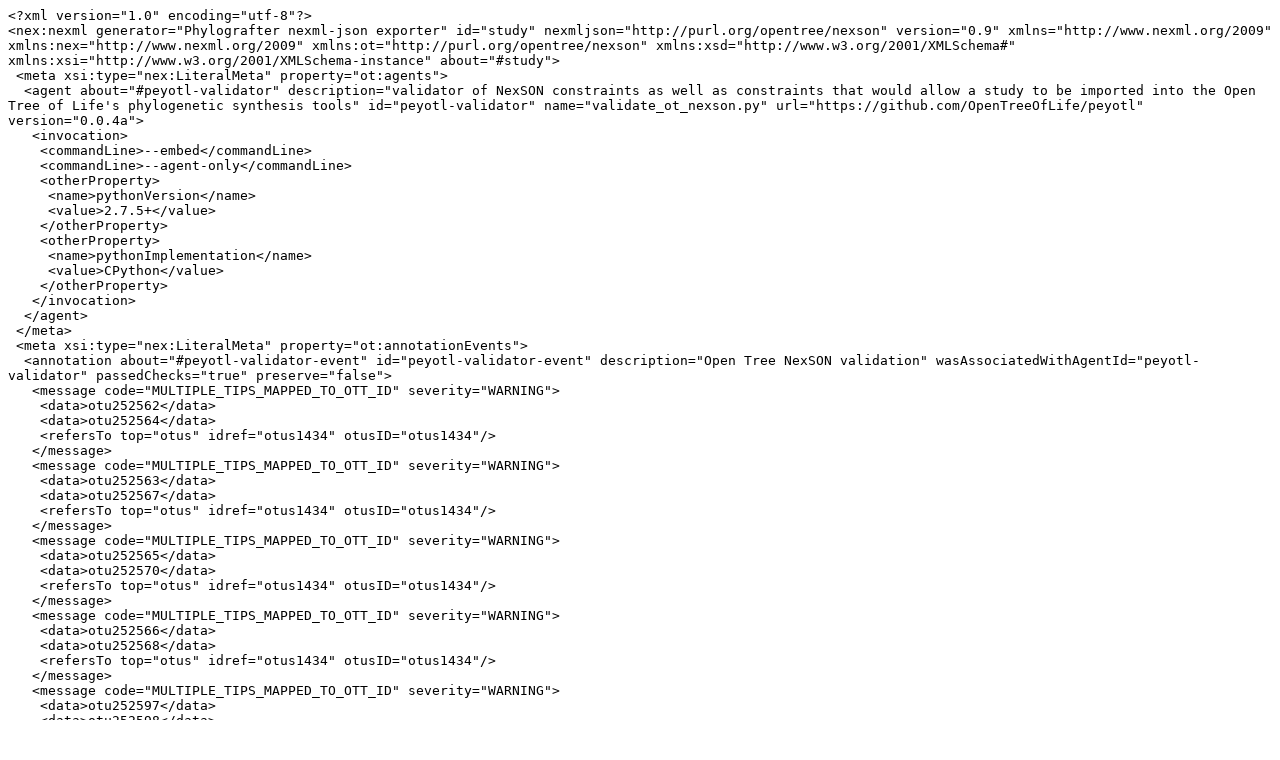

--- FILE ---
content_type: text/plain; charset=UTF-8
request_url: https://api.opentreeoflife.org/v3/study/pg_1434.nexml
body_size: 8793
content:
<?xml version="1.0" encoding="utf-8"?>
<nex:nexml generator="Phylografter nexml-json exporter" id="study" nexmljson="http://purl.org/opentree/nexson" version="0.9" xmlns="http://www.nexml.org/2009" xmlns:nex="http://www.nexml.org/2009" xmlns:ot="http://purl.org/opentree/nexson" xmlns:xsd="http://www.w3.org/2001/XMLSchema#" xmlns:xsi="http://www.w3.org/2001/XMLSchema-instance" about="#study">
 <meta xsi:type="nex:LiteralMeta" property="ot:agents">
  <agent about="#peyotl-validator" description="validator of NexSON constraints as well as constraints that would allow a study to be imported into the Open Tree of Life's phylogenetic synthesis tools" id="peyotl-validator" name="validate_ot_nexson.py" url="https://github.com/OpenTreeOfLife/peyotl" version="0.0.4a">
   <invocation>
    <commandLine>--embed</commandLine>
    <commandLine>--agent-only</commandLine>
    <otherProperty>
     <name>pythonVersion</name>
     <value>2.7.5+</value>
    </otherProperty>
    <otherProperty>
     <name>pythonImplementation</name>
     <value>CPython</value>
    </otherProperty>
   </invocation>
  </agent>
 </meta>
 <meta xsi:type="nex:LiteralMeta" property="ot:annotationEvents">
  <annotation about="#peyotl-validator-event" id="peyotl-validator-event" description="Open Tree NexSON validation" wasAssociatedWithAgentId="peyotl-validator" passedChecks="true" preserve="false">
   <message code="MULTIPLE_TIPS_MAPPED_TO_OTT_ID" severity="WARNING">
    <data>otu252562</data>
    <data>otu252564</data>
    <refersTo top="otus" idref="otus1434" otusID="otus1434"/>
   </message>
   <message code="MULTIPLE_TIPS_MAPPED_TO_OTT_ID" severity="WARNING">
    <data>otu252563</data>
    <data>otu252567</data>
    <refersTo top="otus" idref="otus1434" otusID="otus1434"/>
   </message>
   <message code="MULTIPLE_TIPS_MAPPED_TO_OTT_ID" severity="WARNING">
    <data>otu252565</data>
    <data>otu252570</data>
    <refersTo top="otus" idref="otus1434" otusID="otus1434"/>
   </message>
   <message code="MULTIPLE_TIPS_MAPPED_TO_OTT_ID" severity="WARNING">
    <data>otu252566</data>
    <data>otu252568</data>
    <refersTo top="otus" idref="otus1434" otusID="otus1434"/>
   </message>
   <message code="MULTIPLE_TIPS_MAPPED_TO_OTT_ID" severity="WARNING">
    <data>otu252597</data>
    <data>otu252598</data>
    <refersTo top="otus" idref="otus1434" otusID="otus1434"/>
   </message>
   <message code="MULTIPLE_TIPS_MAPPED_TO_OTT_ID" severity="WARNING">
    <data>otu252613</data>
    <data>otu252620</data>
    <data>otu252621</data>
    <refersTo top="otus" idref="otus1434" otusID="otus1434"/>
   </message>
   <message code="MULTIPLE_TIPS_MAPPED_TO_OTT_ID" severity="WARNING">
    <data>otu252615</data>
    <data>otu252616</data>
    <refersTo top="otus" idref="otus1434" otusID="otus1434"/>
   </message>
   <message code="MULTIPLE_TIPS_MAPPED_TO_OTT_ID" severity="WARNING">
    <data>otu252617</data>
    <data>otu252622</data>
    <refersTo top="otus" idref="otus1434" otusID="otus1434"/>
   </message>
   <message code="MULTIPLE_TIPS_MAPPED_TO_OTT_ID" severity="WARNING">
    <data>otu252618</data>
    <data>otu252624</data>
    <refersTo top="otus" idref="otus1434" otusID="otus1434"/>
   </message>
  </annotation>
 </meta>
 <meta xsi:type="nex:LiteralMeta" property="ot:curatorName" datatype="xsd:string">Jiabin Deng</meta>
 <meta href="http://purl.org/phylo/treebase/phylows/study/TB2:S11314" xsi:type="nex:ResourceMeta" rel="ot:dataDeposit"/>
 <meta xsi:type="nex:LiteralMeta" property="ot:focalClade" datatype="xsd:int">355014</meta>
 <meta xsi:type="nex:LiteralMeta" property="ot:focalCladeOTTTaxonName" datatype="xsd:string">Puya</meta>
 <meta xsi:type="nex:LiteralMeta" property="ot:messages"/>
 <meta xsi:type="nex:LiteralMeta" property="ot:studyId" datatype="xsd:string">pg_1434</meta>
 <meta href="http://dx.doi.org/10.3732/ajb.0900107" xsi:type="nex:ResourceMeta" rel="ot:studyPublication"/>
 <meta xsi:type="nex:LiteralMeta" property="ot:studyPublicationReference" datatype="xsd:string">Jabaily R.S., &amp; Sytsma K.J. 2010. Phylogenetics of Puya (Bromeliaceae): Placement, Major Lineages, and Evolution of Chilean Species. American Journal of Botany, 97(2): 337-356.</meta>
 <meta xsi:type="nex:LiteralMeta" property="ot:studyYear" datatype="xsd:int">2010</meta>
 <otus about="#otus1434" id="otus1434">
  <otu about="#otu252552" id="otu252552" label="Hechtia lundelliorum">
   <meta xsi:type="nex:LiteralMeta" property="ot:originalLabel" datatype="xsd:string">Hechtia lundelliorum</meta>
   <meta xsi:type="nex:LiteralMeta" property="ot:ottId" datatype="xsd:int">791867</meta>
   <meta xsi:type="nex:LiteralMeta" property="ot:ottTaxonName" datatype="xsd:string">Hechtia lundelliorum</meta>
  </otu>
  <otu about="#otu252553" id="otu252553" label="Fosterella albicans">
   <meta xsi:type="nex:LiteralMeta" property="ot:originalLabel" datatype="xsd:string">Fosterella albicans</meta>
   <meta xsi:type="nex:LiteralMeta" property="ot:ottId" datatype="xsd:int">661220</meta>
   <meta xsi:type="nex:LiteralMeta" property="ot:ottTaxonName" datatype="xsd:string">Fosterella albicans</meta>
  </otu>
  <otu about="#otu252554" id="otu252554" label="Deuterocohnia longipetala">
   <meta xsi:type="nex:LiteralMeta" property="ot:originalLabel" datatype="xsd:string">Deuterocohnia longipetala</meta>
   <meta xsi:type="nex:LiteralMeta" property="ot:ottId" datatype="xsd:int">497880</meta>
   <meta xsi:type="nex:LiteralMeta" property="ot:ottTaxonName" datatype="xsd:string">Deuterocohnia longipetala</meta>
  </otu>
  <otu about="#otu252555" id="otu252555" label="Deuterocohnia meziana">
   <meta xsi:type="nex:LiteralMeta" property="ot:originalLabel" datatype="xsd:string">Deuterocohnia meziana</meta>
   <meta xsi:type="nex:LiteralMeta" property="ot:ottId" datatype="xsd:int">497888</meta>
   <meta xsi:type="nex:LiteralMeta" property="ot:ottTaxonName" datatype="xsd:string">Deuterocohnia meziana</meta>
  </otu>
  <otu about="#otu252556" id="otu252556" label="Dyckia pseudococcinea">
   <meta xsi:type="nex:LiteralMeta" property="ot:originalLabel" datatype="xsd:string">Dyckia pseudococcinea</meta>
   <meta xsi:type="nex:LiteralMeta" property="ot:ottId" datatype="xsd:int">463520</meta>
   <meta xsi:type="nex:LiteralMeta" property="ot:ottTaxonName" datatype="xsd:string">Dyckia pseudococcinea</meta>
  </otu>
  <otu about="#otu252557" id="otu252557" label="Pitcairnia feliciana">
   <meta xsi:type="nex:LiteralMeta" property="ot:originalLabel" datatype="xsd:string">Pitcairnia feliciana</meta>
   <meta xsi:type="nex:LiteralMeta" property="ot:ottId" datatype="xsd:int">442398</meta>
   <meta xsi:type="nex:LiteralMeta" property="ot:ottTaxonName" datatype="xsd:string">Pitcairnia feliciana</meta>
  </otu>
  <otu about="#otu252558" id="otu252558" label="Pitcairnia maidifolia">
   <meta xsi:type="nex:LiteralMeta" property="ot:originalLabel" datatype="xsd:string">Pitcairnia maidifolia</meta>
   <meta xsi:type="nex:LiteralMeta" property="ot:ottId" datatype="xsd:int">463527</meta>
   <meta xsi:type="nex:LiteralMeta" property="ot:ottTaxonName" datatype="xsd:string">Pitcairnia maidifolia</meta>
  </otu>
  <otu about="#otu252559" id="otu252559" label="Pepinia sanguinea">
   <meta xsi:type="nex:LiteralMeta" property="ot:originalLabel" datatype="xsd:string">Pepinia sanguinea</meta>
   <meta xsi:type="nex:LiteralMeta" property="ot:ottId" datatype="xsd:int">463533</meta>
   <meta xsi:type="nex:LiteralMeta" property="ot:ottTaxonName" datatype="xsd:string">Pitcairnia sanguinea</meta>
  </otu>
  <otu about="#otu252560" id="otu252560" label="Pitcairnia orchidifolia">
   <meta xsi:type="nex:LiteralMeta" property="ot:originalLabel" datatype="xsd:string">Pitcairnia orchidifolia</meta>
   <meta xsi:type="nex:LiteralMeta" property="ot:ottId" datatype="xsd:int">799900</meta>
   <meta xsi:type="nex:LiteralMeta" property="ot:ottTaxonName" datatype="xsd:string">Pitcairnia orchidifolia</meta>
  </otu>
  <otu about="#otu252561" id="otu252561" label="Puya gilmartiniae">
   <meta xsi:type="nex:LiteralMeta" property="ot:originalLabel" datatype="xsd:string">Puya gilmartiniae</meta>
   <meta xsi:type="nex:LiteralMeta" property="ot:ottId" datatype="xsd:int">1040459</meta>
   <meta xsi:type="nex:LiteralMeta" property="ot:ottTaxonName" datatype="xsd:string">Puya gilmartiniae</meta>
  </otu>
  <otu about="#otu252562" id="otu252562" label="Puya coerulea 1">
   <meta xsi:type="nex:LiteralMeta" property="ot:originalLabel" datatype="xsd:string">Puya coerulea 1</meta>
   <meta xsi:type="nex:LiteralMeta" property="ot:ottId" datatype="xsd:int">498340</meta>
   <meta xsi:type="nex:LiteralMeta" property="ot:ottTaxonName" datatype="xsd:string">Puya coerulea</meta>
  </otu>
  <otu about="#otu252563" id="otu252563" label="Puya alpestris 1">
   <meta xsi:type="nex:LiteralMeta" property="ot:originalLabel" datatype="xsd:string">Puya alpestris 1</meta>
   <meta xsi:type="nex:LiteralMeta" property="ot:ottId" datatype="xsd:int">866289</meta>
   <meta xsi:type="nex:LiteralMeta" property="ot:ottTaxonName" datatype="xsd:string">Puya alpestris</meta>
  </otu>
  <otu about="#otu252564" id="otu252564" label="Puya coerulea 2">
   <meta xsi:type="nex:LiteralMeta" property="ot:originalLabel" datatype="xsd:string">Puya coerulea 2</meta>
   <meta xsi:type="nex:LiteralMeta" property="ot:ottId" datatype="xsd:int">498340</meta>
   <meta xsi:type="nex:LiteralMeta" property="ot:ottTaxonName" datatype="xsd:string">Puya coerulea</meta>
  </otu>
  <otu about="#otu252565" id="otu252565" label="Puya chilensis 1">
   <meta xsi:type="nex:LiteralMeta" property="ot:originalLabel" datatype="xsd:string">Puya chilensis 1</meta>
   <meta xsi:type="nex:LiteralMeta" property="ot:ottId" datatype="xsd:int">977658</meta>
   <meta xsi:type="nex:LiteralMeta" property="ot:ottTaxonName" datatype="xsd:string">Puya chilensis</meta>
  </otu>
  <otu about="#otu252566" id="otu252566" label="Puya venusta 1">
   <meta xsi:type="nex:LiteralMeta" property="ot:originalLabel" datatype="xsd:string">Puya venusta 1</meta>
   <meta xsi:type="nex:LiteralMeta" property="ot:ottId" datatype="xsd:int">902787</meta>
   <meta xsi:type="nex:LiteralMeta" property="ot:ottTaxonName" datatype="xsd:string">Puya venusta</meta>
  </otu>
  <otu about="#otu252567" id="otu252567" label="Puya alpestris 2">
   <meta xsi:type="nex:LiteralMeta" property="ot:originalLabel" datatype="xsd:string">Puya alpestris 2</meta>
   <meta xsi:type="nex:LiteralMeta" property="ot:ottId" datatype="xsd:int">866289</meta>
   <meta xsi:type="nex:LiteralMeta" property="ot:ottTaxonName" datatype="xsd:string">Puya alpestris</meta>
  </otu>
  <otu about="#otu252568" id="otu252568" label="Puya venusta 2">
   <meta xsi:type="nex:LiteralMeta" property="ot:originalLabel" datatype="xsd:string">Puya venusta 2</meta>
   <meta xsi:type="nex:LiteralMeta" property="ot:ottId" datatype="xsd:int">902787</meta>
   <meta xsi:type="nex:LiteralMeta" property="ot:ottTaxonName" datatype="xsd:string">Puya venusta</meta>
  </otu>
  <otu about="#otu252569" id="otu252569" label="Puya berteroniana">
   <meta xsi:type="nex:LiteralMeta" property="ot:originalLabel" datatype="xsd:string">Puya berteroniana</meta>
   <meta xsi:type="nex:LiteralMeta" property="ot:ottId" datatype="xsd:int">532301</meta>
   <meta xsi:type="nex:LiteralMeta" property="ot:ottTaxonName" datatype="xsd:string">Puya berteroniana</meta>
  </otu>
  <otu about="#otu252570" id="otu252570" label="Puya chilensis 2">
   <meta xsi:type="nex:LiteralMeta" property="ot:originalLabel" datatype="xsd:string">Puya chilensis 2</meta>
   <meta xsi:type="nex:LiteralMeta" property="ot:ottId" datatype="xsd:int">977658</meta>
   <meta xsi:type="nex:LiteralMeta" property="ot:ottTaxonName" datatype="xsd:string">Puya chilensis</meta>
  </otu>
  <otu about="#otu252571" id="otu252571" label="Orthophytum gurkenii">
   <meta xsi:type="nex:LiteralMeta" property="ot:originalLabel" datatype="xsd:string">Orthophytum gurkenii</meta>
   <meta xsi:type="nex:LiteralMeta" property="ot:ottId" datatype="xsd:int">723668</meta>
   <meta xsi:type="nex:LiteralMeta" property="ot:ottTaxonName" datatype="xsd:string">Orthophytum gurkenii</meta>
  </otu>
  <otu about="#otu252572" id="otu252572" label="Greigia sp.">
   <meta xsi:type="nex:LiteralMeta" property="ot:originalLabel" datatype="xsd:string">Greigia sp.</meta>
   <meta xsi:type="nex:LiteralMeta" property="ot:ottId" datatype="xsd:int">463526</meta>
   <meta xsi:type="nex:LiteralMeta" property="ot:ottTaxonName" datatype="xsd:string">Greigia sp. RSJ 184</meta>
  </otu>
  <otu about="#otu252573" id="otu252573" label="Ochagavia lindleyana">
   <meta xsi:type="nex:LiteralMeta" property="ot:originalLabel" datatype="xsd:string">Ochagavia lindleyana</meta>
   <meta xsi:type="nex:LiteralMeta" property="ot:ottId" datatype="xsd:int">463529</meta>
   <meta xsi:type="nex:LiteralMeta" property="ot:ottTaxonName" datatype="xsd:string">Ochagavia lindleyana</meta>
  </otu>
  <otu about="#otu252574" id="otu252574" label="Bromelia pinguin">
   <meta xsi:type="nex:LiteralMeta" property="ot:originalLabel" datatype="xsd:string">Bromelia pinguin</meta>
   <meta xsi:type="nex:LiteralMeta" property="ot:ottId" datatype="xsd:int">647863</meta>
   <meta xsi:type="nex:LiteralMeta" property="ot:ottTaxonName" datatype="xsd:string">Bromelia pinguin</meta>
  </otu>
  <otu about="#otu252575" id="otu252575" label="Bromelia balansae">
   <meta xsi:type="nex:LiteralMeta" property="ot:originalLabel" datatype="xsd:string">Bromelia balansae</meta>
   <meta xsi:type="nex:LiteralMeta" property="ot:ottId" datatype="xsd:int">463518</meta>
   <meta xsi:type="nex:LiteralMeta" property="ot:ottTaxonName" datatype="xsd:string">Bromelia balansae</meta>
  </otu>
  <otu about="#otu252576" id="otu252576" label="Bromelia agavifolia">
   <meta xsi:type="nex:LiteralMeta" property="ot:originalLabel" datatype="xsd:string">Bromelia agavifolia</meta>
   <meta xsi:type="nex:LiteralMeta" property="ot:ottId" datatype="xsd:int">1091135</meta>
   <meta xsi:type="nex:LiteralMeta" property="ot:ottTaxonName" datatype="xsd:string">Bromelia agavifolia</meta>
  </otu>
  <otu about="#otu252577" id="otu252577" label="Bromelia flemingii">
   <meta xsi:type="nex:LiteralMeta" property="ot:originalLabel" datatype="xsd:string">Bromelia flemingii</meta>
   <meta xsi:type="nex:LiteralMeta" property="ot:ottId" datatype="xsd:int">463516</meta>
   <meta xsi:type="nex:LiteralMeta" property="ot:ottTaxonName" datatype="xsd:string">Bromelia flemingii</meta>
  </otu>
  <otu about="#otu252578" id="otu252578" label="Ochagavia carnea">
   <meta xsi:type="nex:LiteralMeta" property="ot:originalLabel" datatype="xsd:string">Ochagavia carnea</meta>
   <meta xsi:type="nex:LiteralMeta" property="ot:ottId" datatype="xsd:int">442396</meta>
   <meta xsi:type="nex:LiteralMeta" property="ot:ottTaxonName" datatype="xsd:string">Ochagavia carnea</meta>
  </otu>
  <otu about="#otu252579" id="otu252579" label="Ochagavia elegans">
   <meta xsi:type="nex:LiteralMeta" property="ot:originalLabel" datatype="xsd:string">Ochagavia elegans</meta>
   <meta xsi:type="nex:LiteralMeta" property="ot:ottId" datatype="xsd:int">442400</meta>
   <meta xsi:type="nex:LiteralMeta" property="ot:ottTaxonName" datatype="xsd:string">Ochagavia elegans</meta>
  </otu>
  <otu about="#otu252580" id="otu252580" label="Fernseea itatiaiae">
   <meta xsi:type="nex:LiteralMeta" property="ot:originalLabel" datatype="xsd:string">Fernseea itatiaiae</meta>
   <meta xsi:type="nex:LiteralMeta" property="ot:ottId" datatype="xsd:int">138968</meta>
   <meta xsi:type="nex:LiteralMeta" property="ot:ottTaxonName" datatype="xsd:string">Fernseea itatiaiae</meta>
  </otu>
  <otu about="#otu252581" id="otu252581" label="Deinacanthon urbanianum">
   <meta xsi:type="nex:LiteralMeta" property="ot:originalLabel" datatype="xsd:string">Deinacanthon urbanianum</meta>
   <meta xsi:type="nex:LiteralMeta" property="ot:ottId" datatype="xsd:int">392057</meta>
   <meta xsi:type="nex:LiteralMeta" property="ot:ottTaxonName" datatype="xsd:string">Deinacanthon urbanianum</meta>
  </otu>
  <otu about="#otu252582" id="otu252582" label="Ananas comosus">
   <meta xsi:type="nex:LiteralMeta" property="ot:originalLabel" datatype="xsd:string">Ananas comosus</meta>
   <meta xsi:type="nex:LiteralMeta" property="ot:ottId" datatype="xsd:int">627039</meta>
   <meta xsi:type="nex:LiteralMeta" property="ot:ottTaxonName" datatype="xsd:string">Ananas comosus</meta>
  </otu>
  <otu about="#otu252583" id="otu252583" label="Ananas nanus">
   <meta xsi:type="nex:LiteralMeta" property="ot:originalLabel" datatype="xsd:string">Ananas nanus</meta>
   <meta xsi:type="nex:LiteralMeta" property="ot:ottId" datatype="xsd:int">138977</meta>
   <meta xsi:type="nex:LiteralMeta" property="ot:ottTaxonName" datatype="xsd:string">Ananas nanus</meta>
  </otu>
  <otu about="#otu252584" id="otu252584" label="Cryptanthus bromelioides">
   <meta xsi:type="nex:LiteralMeta" property="ot:originalLabel" datatype="xsd:string">Cryptanthus bromelioides</meta>
   <meta xsi:type="nex:LiteralMeta" property="ot:ottId" datatype="xsd:int">429393</meta>
   <meta xsi:type="nex:LiteralMeta" property="ot:ottTaxonName" datatype="xsd:string">Cryptanthus bromelioides</meta>
  </otu>
  <otu about="#otu252585" id="otu252585" label="Cryptanthus dorothyae">
   <meta xsi:type="nex:LiteralMeta" property="ot:originalLabel" datatype="xsd:string">Cryptanthus dorothyae</meta>
   <meta xsi:type="nex:LiteralMeta" property="ot:ottId" datatype="xsd:int">463522</meta>
   <meta xsi:type="nex:LiteralMeta" property="ot:ottTaxonName" datatype="xsd:string">Cryptanthus dorothyae</meta>
  </otu>
  <otu about="#otu252586" id="otu252586" label="Portea fosteriana">
   <meta xsi:type="nex:LiteralMeta" property="ot:originalLabel" datatype="xsd:string">Portea fosteriana</meta>
   <meta xsi:type="nex:LiteralMeta" property="ot:ottId" datatype="xsd:int">463531</meta>
   <meta xsi:type="nex:LiteralMeta" property="ot:ottTaxonName" datatype="xsd:string">Portea fosteriana</meta>
  </otu>
  <otu about="#otu252587" id="otu252587" label="Aechmea nudicaulis">
   <meta xsi:type="nex:LiteralMeta" property="ot:originalLabel" datatype="xsd:string">Aechmea nudicaulis</meta>
   <meta xsi:type="nex:LiteralMeta" property="ot:ottId" datatype="xsd:int">335176</meta>
   <meta xsi:type="nex:LiteralMeta" property="ot:ottTaxonName" datatype="xsd:string">Aechmea nudicaulis</meta>
  </otu>
  <otu about="#otu252588" id="otu252588" label="Billbergia euphemiae">
   <meta xsi:type="nex:LiteralMeta" property="ot:originalLabel" datatype="xsd:string">Billbergia euphemiae</meta>
   <meta xsi:type="nex:LiteralMeta" property="ot:ottId" datatype="xsd:int">1091140</meta>
   <meta xsi:type="nex:LiteralMeta" property="ot:ottTaxonName" datatype="xsd:string">Billbergia euphemiae</meta>
  </otu>
  <otu about="#otu252589" id="otu252589" label="Billbergia laxiflora">
   <meta xsi:type="nex:LiteralMeta" property="ot:originalLabel" datatype="xsd:string">Billbergia laxiflora</meta>
   <meta xsi:type="nex:LiteralMeta" property="ot:ottId" datatype="xsd:int">1091133</meta>
   <meta xsi:type="nex:LiteralMeta" property="ot:ottTaxonName" datatype="xsd:string">Billbergia laxiflora</meta>
  </otu>
  <otu about="#otu252590" id="otu252590" label="Neoregelia cruenta">
   <meta xsi:type="nex:LiteralMeta" property="ot:originalLabel" datatype="xsd:string">Neoregelia cruenta</meta>
   <meta xsi:type="nex:LiteralMeta" property="ot:ottId" datatype="xsd:int">463524</meta>
   <meta xsi:type="nex:LiteralMeta" property="ot:ottTaxonName" datatype="xsd:string">Neoregelia cruenta</meta>
  </otu>
  <otu about="#otu252591" id="otu252591" label="Puya mima">
   <meta xsi:type="nex:LiteralMeta" property="ot:originalLabel" datatype="xsd:string">Puya mima</meta>
   <meta xsi:type="nex:LiteralMeta" property="ot:ottId" datatype="xsd:int">413046</meta>
   <meta xsi:type="nex:LiteralMeta" property="ot:ottTaxonName" datatype="xsd:string">Puya mima</meta>
  </otu>
  <otu about="#otu252592" id="otu252592" label="Puya hamata">
   <meta xsi:type="nex:LiteralMeta" property="ot:originalLabel" datatype="xsd:string">Puya hamata</meta>
   <meta xsi:type="nex:LiteralMeta" property="ot:ottId" datatype="xsd:int">1040467</meta>
   <meta xsi:type="nex:LiteralMeta" property="ot:ottTaxonName" datatype="xsd:string">Puya hamata</meta>
  </otu>
  <otu about="#otu252593" id="otu252593" label="Puya nutans">
   <meta xsi:type="nex:LiteralMeta" property="ot:originalLabel" datatype="xsd:string">Puya nutans</meta>
   <meta xsi:type="nex:LiteralMeta" property="ot:ottId" datatype="xsd:int">413031</meta>
   <meta xsi:type="nex:LiteralMeta" property="ot:ottTaxonName" datatype="xsd:string">Puya nutans</meta>
  </otu>
  <otu about="#otu252594" id="otu252594" label="Puya compacta">
   <meta xsi:type="nex:LiteralMeta" property="ot:originalLabel" datatype="xsd:string">Puya compacta</meta>
   <meta xsi:type="nex:LiteralMeta" property="ot:ottId" datatype="xsd:int">1040461</meta>
   <meta xsi:type="nex:LiteralMeta" property="ot:ottTaxonName" datatype="xsd:string">Puya compacta</meta>
  </otu>
  <otu about="#otu252595" id="otu252595" label="Puya pygmaea">
   <meta xsi:type="nex:LiteralMeta" property="ot:originalLabel" datatype="xsd:string">Puya pygmaea</meta>
   <meta xsi:type="nex:LiteralMeta" property="ot:ottId" datatype="xsd:int">990019</meta>
   <meta xsi:type="nex:LiteralMeta" property="ot:ottTaxonName" datatype="xsd:string">Puya pygmaea</meta>
  </otu>
  <otu about="#otu252596" id="otu252596" label="Puya lanata">
   <meta xsi:type="nex:LiteralMeta" property="ot:originalLabel" datatype="xsd:string">Puya lanata</meta>
   <meta xsi:type="nex:LiteralMeta" property="ot:ottId" datatype="xsd:int">413036</meta>
   <meta xsi:type="nex:LiteralMeta" property="ot:ottTaxonName" datatype="xsd:string">Puya lanata</meta>
  </otu>
  <otu about="#otu252597" id="otu252597" label="Puya nitida 2">
   <meta xsi:type="nex:LiteralMeta" property="ot:originalLabel" datatype="xsd:string">Puya nitida 2</meta>
   <meta xsi:type="nex:LiteralMeta" property="ot:ottId" datatype="xsd:int">413042</meta>
   <meta xsi:type="nex:LiteralMeta" property="ot:ottTaxonName" datatype="xsd:string">Puya nitida</meta>
  </otu>
  <otu about="#otu252598" id="otu252598" label="Puya nitida 1">
   <meta xsi:type="nex:LiteralMeta" property="ot:originalLabel" datatype="xsd:string">Puya nitida 1</meta>
   <meta xsi:type="nex:LiteralMeta" property="ot:ottId" datatype="xsd:int">413042</meta>
   <meta xsi:type="nex:LiteralMeta" property="ot:ottTaxonName" datatype="xsd:string">Puya nitida</meta>
  </otu>
  <otu about="#otu252599" id="otu252599" label="Puya obconica">
   <meta xsi:type="nex:LiteralMeta" property="ot:originalLabel" datatype="xsd:string">Puya obconica</meta>
   <meta xsi:type="nex:LiteralMeta" property="ot:ottId" datatype="xsd:int">413029</meta>
   <meta xsi:type="nex:LiteralMeta" property="ot:ottTaxonName" datatype="xsd:string">Puya obconica</meta>
  </otu>
  <otu about="#otu252600" id="otu252600" label="Puya goudotiana">
   <meta xsi:type="nex:LiteralMeta" property="ot:originalLabel" datatype="xsd:string">Puya goudotiana</meta>
   <meta xsi:type="nex:LiteralMeta" property="ot:ottId" datatype="xsd:int">1040465</meta>
   <meta xsi:type="nex:LiteralMeta" property="ot:ottTaxonName" datatype="xsd:string">Puya goudotiana</meta>
  </otu>
  <otu about="#otu252601" id="otu252601" label="Puya santosii">
   <meta xsi:type="nex:LiteralMeta" property="ot:originalLabel" datatype="xsd:string">Puya santosii</meta>
   <meta xsi:type="nex:LiteralMeta" property="ot:ottId" datatype="xsd:int">990021</meta>
   <meta xsi:type="nex:LiteralMeta" property="ot:ottTaxonName" datatype="xsd:string">Puya santosii</meta>
  </otu>
  <otu about="#otu252602" id="otu252602" label="Puya lineata">
   <meta xsi:type="nex:LiteralMeta" property="ot:originalLabel" datatype="xsd:string">Puya lineata</meta>
   <meta xsi:type="nex:LiteralMeta" property="ot:ottId" datatype="xsd:int">413034</meta>
   <meta xsi:type="nex:LiteralMeta" property="ot:ottTaxonName" datatype="xsd:string">Puya lineata</meta>
  </otu>
  <otu about="#otu252603" id="otu252603" label="Puya bicolor">
   <meta xsi:type="nex:LiteralMeta" property="ot:originalLabel" datatype="xsd:string">Puya bicolor</meta>
   <meta xsi:type="nex:LiteralMeta" property="ot:ottId" datatype="xsd:int">1040455</meta>
   <meta xsi:type="nex:LiteralMeta" property="ot:ottTaxonName" datatype="xsd:string">Puya bicolor</meta>
  </otu>
  <otu about="#otu252604" id="otu252604" label="Puya trianae">
   <meta xsi:type="nex:LiteralMeta" property="ot:originalLabel" datatype="xsd:string">Puya trianae</meta>
   <meta xsi:type="nex:LiteralMeta" property="ot:ottId" datatype="xsd:int">990023</meta>
   <meta xsi:type="nex:LiteralMeta" property="ot:ottTaxonName" datatype="xsd:string">Puya trianae</meta>
  </otu>
  <otu about="#otu252605" id="otu252605" label="Puya mirabilis">
   <meta xsi:type="nex:LiteralMeta" property="ot:originalLabel" datatype="xsd:string">Puya mirabilis</meta>
   <meta xsi:type="nex:LiteralMeta" property="ot:ottId" datatype="xsd:int">817580</meta>
   <meta xsi:type="nex:LiteralMeta" property="ot:ottTaxonName" datatype="xsd:string">Puya mirabilis</meta>
  </otu>
  <otu about="#otu252606" id="otu252606" label="Puya dyckioides">
   <meta xsi:type="nex:LiteralMeta" property="ot:originalLabel" datatype="xsd:string">Puya dyckioides</meta>
   <meta xsi:type="nex:LiteralMeta" property="ot:ottId" datatype="xsd:int">355016</meta>
   <meta xsi:type="nex:LiteralMeta" property="ot:ottTaxonName" datatype="xsd:string">Puya dyckioides</meta>
  </otu>
  <otu about="#otu252607" id="otu252607" label="Puya harmsii">
   <meta xsi:type="nex:LiteralMeta" property="ot:originalLabel" datatype="xsd:string">Puya harmsii</meta>
   <meta xsi:type="nex:LiteralMeta" property="ot:ottId" datatype="xsd:int">413040</meta>
   <meta xsi:type="nex:LiteralMeta" property="ot:ottTaxonName" datatype="xsd:string">Puya harmsii</meta>
  </otu>
  <otu about="#otu252608" id="otu252608" label="Puya yakespala">
   <meta xsi:type="nex:LiteralMeta" property="ot:originalLabel" datatype="xsd:string">Puya yakespala</meta>
   <meta xsi:type="nex:LiteralMeta" property="ot:ottId" datatype="xsd:int">990014</meta>
   <meta xsi:type="nex:LiteralMeta" property="ot:ottTaxonName" datatype="xsd:string">Puya yakespala</meta>
  </otu>
  <otu about="#otu252609" id="otu252609" label="Puya castellanosii">
   <meta xsi:type="nex:LiteralMeta" property="ot:originalLabel" datatype="xsd:string">Puya castellanosii</meta>
   <meta xsi:type="nex:LiteralMeta" property="ot:ottId" datatype="xsd:int">1040451</meta>
   <meta xsi:type="nex:LiteralMeta" property="ot:ottTaxonName" datatype="xsd:string">Puya castellanosii</meta>
  </otu>
  <otu about="#otu252610" id="otu252610" label="Puya dasylirioidea">
   <meta xsi:type="nex:LiteralMeta" property="ot:originalLabel" datatype="xsd:string">Puya dasylirioidea</meta>
   <meta xsi:type="nex:LiteralMeta" property="ot:ottId" datatype="xsd:int">1040463</meta>
   <meta xsi:type="nex:LiteralMeta" property="ot:ottTaxonName" datatype="xsd:string">Puya dasylirioides</meta>
  </otu>
  <otu about="#otu252611" id="otu252611" label="Puya ultima">
   <meta xsi:type="nex:LiteralMeta" property="ot:originalLabel" datatype="xsd:string">Puya ultima</meta>
   <meta xsi:type="nex:LiteralMeta" property="ot:ottId" datatype="xsd:int">990025</meta>
   <meta xsi:type="nex:LiteralMeta" property="ot:ottTaxonName" datatype="xsd:string">Puya ultima</meta>
  </otu>
  <otu about="#otu252612" id="otu252612" label="Puya nana">
   <meta xsi:type="nex:LiteralMeta" property="ot:originalLabel" datatype="xsd:string">Puya nana</meta>
   <meta xsi:type="nex:LiteralMeta" property="ot:ottId" datatype="xsd:int">413044</meta>
   <meta xsi:type="nex:LiteralMeta" property="ot:ottTaxonName" datatype="xsd:string">Puya nana</meta>
  </otu>
  <otu about="#otu252613" id="otu252613" label="Puya ferruginea 1">
   <meta xsi:type="nex:LiteralMeta" property="ot:originalLabel" datatype="xsd:string">Puya ferruginea 1</meta>
   <meta xsi:type="nex:LiteralMeta" property="ot:ottId" datatype="xsd:int">977656</meta>
   <meta xsi:type="nex:LiteralMeta" property="ot:ottTaxonName" datatype="xsd:string">Puya ferruginea</meta>
  </otu>
  <otu about="#otu252614" id="otu252614" label="Puya wrightii">
   <meta xsi:type="nex:LiteralMeta" property="ot:originalLabel" datatype="xsd:string">Puya wrightii</meta>
   <meta xsi:type="nex:LiteralMeta" property="ot:ottId" datatype="xsd:int">990012</meta>
   <meta xsi:type="nex:LiteralMeta" property="ot:ottTaxonName" datatype="xsd:string">Puya wrightii</meta>
  </otu>
  <otu about="#otu252615" id="otu252615" label="Puya boliviensis 1">
   <meta xsi:type="nex:LiteralMeta" property="ot:originalLabel" datatype="xsd:string">Puya boliviensis 1</meta>
   <meta xsi:type="nex:LiteralMeta" property="ot:ottId" datatype="xsd:int">1040449</meta>
   <meta xsi:type="nex:LiteralMeta" property="ot:ottTaxonName" datatype="xsd:string">Puya boliviensis</meta>
  </otu>
  <otu about="#otu252616" id="otu252616" label="Puya boliviensis 2">
   <meta xsi:type="nex:LiteralMeta" property="ot:originalLabel" datatype="xsd:string">Puya boliviensis 2</meta>
   <meta xsi:type="nex:LiteralMeta" property="ot:ottId" datatype="xsd:int">1040449</meta>
   <meta xsi:type="nex:LiteralMeta" property="ot:ottTaxonName" datatype="xsd:string">Puya boliviensis</meta>
  </otu>
  <otu about="#otu252617" id="otu252617" label="Puya raimondii 1">
   <meta xsi:type="nex:LiteralMeta" property="ot:originalLabel" datatype="xsd:string">Puya raimondii 1</meta>
   <meta xsi:type="nex:LiteralMeta" property="ot:ottId" datatype="xsd:int">1087340</meta>
   <meta xsi:type="nex:LiteralMeta" property="ot:ottTaxonName" datatype="xsd:string">Puya raimondii</meta>
  </otu>
  <otu about="#otu252618" id="otu252618" label="Puya angusta">
   <meta xsi:type="nex:LiteralMeta" property="ot:originalLabel" datatype="xsd:string">Puya angusta</meta>
   <meta xsi:type="nex:LiteralMeta" property="ot:ottId" datatype="xsd:int">1040453</meta>
   <meta xsi:type="nex:LiteralMeta" property="ot:ottTaxonName" datatype="xsd:string">Puya angusta</meta>
  </otu>
  <otu about="#otu252619" id="otu252619" label="Puya herrerae">
   <meta xsi:type="nex:LiteralMeta" property="ot:originalLabel" datatype="xsd:string">Puya herrerae</meta>
   <meta xsi:type="nex:LiteralMeta" property="ot:ottId" datatype="xsd:int">413038</meta>
   <meta xsi:type="nex:LiteralMeta" property="ot:ottTaxonName" datatype="xsd:string">Puya herrerae</meta>
  </otu>
  <otu about="#otu252620" id="otu252620" label="Puya ferruginea 2">
   <meta xsi:type="nex:LiteralMeta" property="ot:originalLabel" datatype="xsd:string">Puya ferruginea 2</meta>
   <meta xsi:type="nex:LiteralMeta" property="ot:ottId" datatype="xsd:int">977656</meta>
   <meta xsi:type="nex:LiteralMeta" property="ot:ottTaxonName" datatype="xsd:string">Puya ferruginea</meta>
  </otu>
  <otu about="#otu252621" id="otu252621" label="Puya ferruginea 3">
   <meta xsi:type="nex:LiteralMeta" property="ot:originalLabel" datatype="xsd:string">Puya ferruginea 3</meta>
   <meta xsi:type="nex:LiteralMeta" property="ot:ottId" datatype="xsd:int">977656</meta>
   <meta xsi:type="nex:LiteralMeta" property="ot:ottTaxonName" datatype="xsd:string">Puya ferruginea</meta>
  </otu>
  <otu about="#otu252622" id="otu252622" label="Puya raimondii">
   <meta xsi:type="nex:LiteralMeta" property="ot:originalLabel" datatype="xsd:string">Puya raimondii</meta>
   <meta xsi:type="nex:LiteralMeta" property="ot:ottId" datatype="xsd:int">1087340</meta>
   <meta xsi:type="nex:LiteralMeta" property="ot:ottTaxonName" datatype="xsd:string">Puya raimondii</meta>
  </otu>
  <otu about="#otu252623" id="otu252623" label="Puya macrura">
   <meta xsi:type="nex:LiteralMeta" property="ot:originalLabel" datatype="xsd:string">Puya macrura</meta>
   <meta xsi:type="nex:LiteralMeta" property="ot:ottId" datatype="xsd:int">413048</meta>
   <meta xsi:type="nex:LiteralMeta" property="ot:ottTaxonName" datatype="xsd:string">Puya macrura</meta>
  </otu>
  <otu about="#otu252624" id="otu252624" label="Puya angusta 2">
   <meta xsi:type="nex:LiteralMeta" property="ot:originalLabel" datatype="xsd:string">Puya angusta 2</meta>
   <meta xsi:type="nex:LiteralMeta" property="ot:ottId" datatype="xsd:int">1040453</meta>
   <meta xsi:type="nex:LiteralMeta" property="ot:ottTaxonName" datatype="xsd:string">Puya angusta</meta>
  </otu>
  <otu about="#otu252625" id="otu252625" label="Puya ferreyrae">
   <meta xsi:type="nex:LiteralMeta" property="ot:originalLabel" datatype="xsd:string">Puya ferreyrae</meta>
   <meta xsi:type="nex:LiteralMeta" property="ot:ottId" datatype="xsd:int">1040457</meta>
   <meta xsi:type="nex:LiteralMeta" property="ot:ottTaxonName" datatype="xsd:string">Puya ferreyrae</meta>
  </otu>
 </otus>
 <trees about="#trees1434" otus="otus1434" id="trees1434">
  <tree about="#tree2875" xsi:type="nex:FloatTree" id="tree2875">
   <meta xsi:type="nex:LiteralMeta" property="ot:branchLengthDescription" datatype="xsd:string"/>
   <meta xsi:type="nex:LiteralMeta" property="ot:branchLengthMode" datatype="xsd:string"/>
   <meta xsi:type="nex:LiteralMeta" property="ot:branchLengthTimeUnit" datatype="xsd:string"/>
   <meta xsi:type="nex:LiteralMeta" property="ot:curatedType" datatype="xsd:string">cpDNA</meta>
   <meta xsi:type="nex:LiteralMeta" property="ot:inGroupClade" datatype="xsd:string">node617360</meta>
   <meta xsi:type="nex:LiteralMeta" property="ot:outGroupEdge" datatype="xsd:string"/>
   <meta xsi:type="nex:LiteralMeta" property="ot:specifiedRoot" datatype="xsd:string"/>
   <node about="#node617358" root="true" id="node617358"/>
   <node about="#node617359" otu="otu252552" id="node617359">
    <meta xsi:type="nex:LiteralMeta" property="ot:isLeaf" datatype="xsd:boolean">true</meta>
   </node>
   <node about="#node617360" id="node617360"/>
   <node about="#node617361" id="node617361"/>
   <node about="#node617362" id="node617362"/>
   <node about="#node617363" otu="otu252553" id="node617363">
    <meta xsi:type="nex:LiteralMeta" property="ot:isLeaf" datatype="xsd:boolean">true</meta>
   </node>
   <node about="#node617364" id="node617364"/>
   <node about="#node617365" otu="otu252554" id="node617365">
    <meta xsi:type="nex:LiteralMeta" property="ot:isLeaf" datatype="xsd:boolean">true</meta>
   </node>
   <node about="#node617366" id="node617366"/>
   <node about="#node617367" otu="otu252555" id="node617367">
    <meta xsi:type="nex:LiteralMeta" property="ot:isLeaf" datatype="xsd:boolean">true</meta>
   </node>
   <node about="#node617368" otu="otu252556" id="node617368">
    <meta xsi:type="nex:LiteralMeta" property="ot:isLeaf" datatype="xsd:boolean">true</meta>
   </node>
   <node about="#node617369" id="node617369"/>
   <node about="#node617370" otu="otu252557" id="node617370">
    <meta xsi:type="nex:LiteralMeta" property="ot:isLeaf" datatype="xsd:boolean">true</meta>
   </node>
   <node about="#node617371" id="node617371"/>
   <node about="#node617372" otu="otu252558" id="node617372">
    <meta xsi:type="nex:LiteralMeta" property="ot:isLeaf" datatype="xsd:boolean">true</meta>
   </node>
   <node about="#node617373" id="node617373"/>
   <node about="#node617374" otu="otu252559" id="node617374">
    <meta xsi:type="nex:LiteralMeta" property="ot:isLeaf" datatype="xsd:boolean">true</meta>
   </node>
   <node about="#node617375" otu="otu252560" id="node617375">
    <meta xsi:type="nex:LiteralMeta" property="ot:isLeaf" datatype="xsd:boolean">true</meta>
   </node>
   <node about="#node617376" id="node617376"/>
   <node about="#node617377" id="node617377"/>
   <node about="#node617378" otu="otu252561" id="node617378">
    <meta xsi:type="nex:LiteralMeta" property="ot:isLeaf" datatype="xsd:boolean">true</meta>
   </node>
   <node about="#node617379" id="node617379"/>
   <node about="#node617380" id="node617380"/>
   <node about="#node617381" otu="otu252562" id="node617381">
    <meta xsi:type="nex:LiteralMeta" property="ot:isLeaf" datatype="xsd:boolean">true</meta>
   </node>
   <node about="#node617382" id="node617382"/>
   <node about="#node617383" otu="otu252563" id="node617383">
    <meta xsi:type="nex:LiteralMeta" property="ot:isLeaf" datatype="xsd:boolean">true</meta>
   </node>
   <node about="#node617384" otu="otu252564" id="node617384">
    <meta xsi:type="nex:LiteralMeta" property="ot:isLeaf" datatype="xsd:boolean">true</meta>
   </node>
   <node about="#node617385" id="node617385"/>
   <node about="#node617386" otu="otu252565" id="node617386">
    <meta xsi:type="nex:LiteralMeta" property="ot:isLeaf" datatype="xsd:boolean">true</meta>
   </node>
   <node about="#node617387" id="node617387"/>
   <node about="#node617388" otu="otu252566" id="node617388">
    <meta xsi:type="nex:LiteralMeta" property="ot:isLeaf" datatype="xsd:boolean">true</meta>
   </node>
   <node about="#node617389" id="node617389"/>
   <node about="#node617390" id="node617390"/>
   <node about="#node617391" otu="otu252567" id="node617391">
    <meta xsi:type="nex:LiteralMeta" property="ot:isLeaf" datatype="xsd:boolean">true</meta>
   </node>
   <node about="#node617392" otu="otu252568" id="node617392">
    <meta xsi:type="nex:LiteralMeta" property="ot:isLeaf" datatype="xsd:boolean">true</meta>
   </node>
   <node about="#node617393" id="node617393"/>
   <node about="#node617394" otu="otu252569" id="node617394">
    <meta xsi:type="nex:LiteralMeta" property="ot:isLeaf" datatype="xsd:boolean">true</meta>
   </node>
   <node about="#node617395" otu="otu252570" id="node617395">
    <meta xsi:type="nex:LiteralMeta" property="ot:isLeaf" datatype="xsd:boolean">true</meta>
   </node>
   <node about="#node617396" id="node617396"/>
   <node about="#node617397" id="node617397"/>
   <node about="#node617398" otu="otu252571" id="node617398">
    <meta xsi:type="nex:LiteralMeta" property="ot:isLeaf" datatype="xsd:boolean">true</meta>
   </node>
   <node about="#node617399" id="node617399"/>
   <node about="#node617400" id="node617400"/>
   <node about="#node617401" otu="otu252572" id="node617401">
    <meta xsi:type="nex:LiteralMeta" property="ot:isLeaf" datatype="xsd:boolean">true</meta>
   </node>
   <node about="#node617402" otu="otu252573" id="node617402">
    <meta xsi:type="nex:LiteralMeta" property="ot:isLeaf" datatype="xsd:boolean">true</meta>
   </node>
   <node about="#node617403" id="node617403"/>
   <node about="#node617404" id="node617404"/>
   <node about="#node617405" otu="otu252574" id="node617405">
    <meta xsi:type="nex:LiteralMeta" property="ot:isLeaf" datatype="xsd:boolean">true</meta>
   </node>
   <node about="#node617406" id="node617406"/>
   <node about="#node617407" otu="otu252575" id="node617407">
    <meta xsi:type="nex:LiteralMeta" property="ot:isLeaf" datatype="xsd:boolean">true</meta>
   </node>
   <node about="#node617408" id="node617408"/>
   <node about="#node617409" otu="otu252576" id="node617409">
    <meta xsi:type="nex:LiteralMeta" property="ot:isLeaf" datatype="xsd:boolean">true</meta>
   </node>
   <node about="#node617410" otu="otu252577" id="node617410">
    <meta xsi:type="nex:LiteralMeta" property="ot:isLeaf" datatype="xsd:boolean">true</meta>
   </node>
   <node about="#node617411" id="node617411"/>
   <node about="#node617412" id="node617412"/>
   <node about="#node617413" otu="otu252578" id="node617413">
    <meta xsi:type="nex:LiteralMeta" property="ot:isLeaf" datatype="xsd:boolean">true</meta>
   </node>
   <node about="#node617414" otu="otu252579" id="node617414">
    <meta xsi:type="nex:LiteralMeta" property="ot:isLeaf" datatype="xsd:boolean">true</meta>
   </node>
   <node about="#node617415" id="node617415"/>
   <node about="#node617416" otu="otu252580" id="node617416">
    <meta xsi:type="nex:LiteralMeta" property="ot:isLeaf" datatype="xsd:boolean">true</meta>
   </node>
   <node about="#node617417" id="node617417"/>
   <node about="#node617418" otu="otu252581" id="node617418">
    <meta xsi:type="nex:LiteralMeta" property="ot:isLeaf" datatype="xsd:boolean">true</meta>
   </node>
   <node about="#node617419" id="node617419"/>
   <node about="#node617420" id="node617420"/>
   <node about="#node617421" otu="otu252582" id="node617421">
    <meta xsi:type="nex:LiteralMeta" property="ot:isLeaf" datatype="xsd:boolean">true</meta>
   </node>
   <node about="#node617422" otu="otu252583" id="node617422">
    <meta xsi:type="nex:LiteralMeta" property="ot:isLeaf" datatype="xsd:boolean">true</meta>
   </node>
   <node about="#node617423" id="node617423"/>
   <node about="#node617424" id="node617424"/>
   <node about="#node617425" otu="otu252584" id="node617425">
    <meta xsi:type="nex:LiteralMeta" property="ot:isLeaf" datatype="xsd:boolean">true</meta>
   </node>
   <node about="#node617426" otu="otu252585" id="node617426">
    <meta xsi:type="nex:LiteralMeta" property="ot:isLeaf" datatype="xsd:boolean">true</meta>
   </node>
   <node about="#node617427" id="node617427"/>
   <node about="#node617428" otu="otu252586" id="node617428">
    <meta xsi:type="nex:LiteralMeta" property="ot:isLeaf" datatype="xsd:boolean">true</meta>
   </node>
   <node about="#node617429" id="node617429"/>
   <node about="#node617430" id="node617430"/>
   <node about="#node617431" otu="otu252587" id="node617431">
    <meta xsi:type="nex:LiteralMeta" property="ot:isLeaf" datatype="xsd:boolean">true</meta>
   </node>
   <node about="#node617432" otu="otu252588" id="node617432">
    <meta xsi:type="nex:LiteralMeta" property="ot:isLeaf" datatype="xsd:boolean">true</meta>
   </node>
   <node about="#node617433" id="node617433"/>
   <node about="#node617434" otu="otu252589" id="node617434">
    <meta xsi:type="nex:LiteralMeta" property="ot:isLeaf" datatype="xsd:boolean">true</meta>
   </node>
   <node about="#node617435" otu="otu252590" id="node617435">
    <meta xsi:type="nex:LiteralMeta" property="ot:isLeaf" datatype="xsd:boolean">true</meta>
   </node>
   <node about="#node617436" id="node617436"/>
   <node about="#node617437" id="node617437"/>
   <node about="#node617438" otu="otu252591" id="node617438">
    <meta xsi:type="nex:LiteralMeta" property="ot:isLeaf" datatype="xsd:boolean">true</meta>
   </node>
   <node about="#node617439" id="node617439"/>
   <node about="#node617440" id="node617440"/>
   <node about="#node617441" otu="otu252592" id="node617441">
    <meta xsi:type="nex:LiteralMeta" property="ot:isLeaf" datatype="xsd:boolean">true</meta>
   </node>
   <node about="#node617442" id="node617442"/>
   <node about="#node617443" otu="otu252593" id="node617443">
    <meta xsi:type="nex:LiteralMeta" property="ot:isLeaf" datatype="xsd:boolean">true</meta>
   </node>
   <node about="#node617444" id="node617444"/>
   <node about="#node617445" otu="otu252594" id="node617445">
    <meta xsi:type="nex:LiteralMeta" property="ot:isLeaf" datatype="xsd:boolean">true</meta>
   </node>
   <node about="#node617446" otu="otu252595" id="node617446">
    <meta xsi:type="nex:LiteralMeta" property="ot:isLeaf" datatype="xsd:boolean">true</meta>
   </node>
   <node about="#node617447" id="node617447"/>
   <node about="#node617448" otu="otu252596" id="node617448">
    <meta xsi:type="nex:LiteralMeta" property="ot:isLeaf" datatype="xsd:boolean">true</meta>
   </node>
   <node about="#node617449" id="node617449"/>
   <node about="#node617450" id="node617450"/>
   <node about="#node617451" otu="otu252597" id="node617451">
    <meta xsi:type="nex:LiteralMeta" property="ot:isLeaf" datatype="xsd:boolean">true</meta>
   </node>
   <node about="#node617452" id="node617452"/>
   <node about="#node617453" otu="otu252598" id="node617453">
    <meta xsi:type="nex:LiteralMeta" property="ot:isLeaf" datatype="xsd:boolean">true</meta>
   </node>
   <node about="#node617454" otu="otu252599" id="node617454">
    <meta xsi:type="nex:LiteralMeta" property="ot:isLeaf" datatype="xsd:boolean">true</meta>
   </node>
   <node about="#node617455" id="node617455"/>
   <node about="#node617456" otu="otu252600" id="node617456">
    <meta xsi:type="nex:LiteralMeta" property="ot:isLeaf" datatype="xsd:boolean">true</meta>
   </node>
   <node about="#node617457" id="node617457"/>
   <node about="#node617458" otu="otu252601" id="node617458">
    <meta xsi:type="nex:LiteralMeta" property="ot:isLeaf" datatype="xsd:boolean">true</meta>
   </node>
   <node about="#node617459" id="node617459"/>
   <node about="#node617460" otu="otu252602" id="node617460">
    <meta xsi:type="nex:LiteralMeta" property="ot:isLeaf" datatype="xsd:boolean">true</meta>
   </node>
   <node about="#node617461" id="node617461"/>
   <node about="#node617462" otu="otu252603" id="node617462">
    <meta xsi:type="nex:LiteralMeta" property="ot:isLeaf" datatype="xsd:boolean">true</meta>
   </node>
   <node about="#node617463" otu="otu252604" id="node617463">
    <meta xsi:type="nex:LiteralMeta" property="ot:isLeaf" datatype="xsd:boolean">true</meta>
   </node>
   <node about="#node617464" id="node617464"/>
   <node about="#node617465" id="node617465"/>
   <node about="#node617466" otu="otu252605" id="node617466">
    <meta xsi:type="nex:LiteralMeta" property="ot:isLeaf" datatype="xsd:boolean">true</meta>
   </node>
   <node about="#node617467" id="node617467"/>
   <node about="#node617468" id="node617468"/>
   <node about="#node617469" otu="otu252606" id="node617469">
    <meta xsi:type="nex:LiteralMeta" property="ot:isLeaf" datatype="xsd:boolean">true</meta>
   </node>
   <node about="#node617470" id="node617470"/>
   <node about="#node617471" otu="otu252607" id="node617471">
    <meta xsi:type="nex:LiteralMeta" property="ot:isLeaf" datatype="xsd:boolean">true</meta>
   </node>
   <node about="#node617472" otu="otu252608" id="node617472">
    <meta xsi:type="nex:LiteralMeta" property="ot:isLeaf" datatype="xsd:boolean">true</meta>
   </node>
   <node about="#node617473" id="node617473"/>
   <node about="#node617474" otu="otu252609" id="node617474">
    <meta xsi:type="nex:LiteralMeta" property="ot:isLeaf" datatype="xsd:boolean">true</meta>
   </node>
   <node about="#node617475" id="node617475"/>
   <node about="#node617476" otu="otu252610" id="node617476">
    <meta xsi:type="nex:LiteralMeta" property="ot:isLeaf" datatype="xsd:boolean">true</meta>
   </node>
   <node about="#node617477" id="node617477"/>
   <node about="#node617478" otu="otu252611" id="node617478">
    <meta xsi:type="nex:LiteralMeta" property="ot:isLeaf" datatype="xsd:boolean">true</meta>
   </node>
   <node about="#node617479" id="node617479"/>
   <node about="#node617480" otu="otu252612" id="node617480">
    <meta xsi:type="nex:LiteralMeta" property="ot:isLeaf" datatype="xsd:boolean">true</meta>
   </node>
   <node about="#node617481" id="node617481"/>
   <node about="#node617482" otu="otu252613" id="node617482">
    <meta xsi:type="nex:LiteralMeta" property="ot:isLeaf" datatype="xsd:boolean">true</meta>
   </node>
   <node about="#node617483" otu="otu252614" id="node617483">
    <meta xsi:type="nex:LiteralMeta" property="ot:isLeaf" datatype="xsd:boolean">true</meta>
   </node>
   <node about="#node617484" id="node617484"/>
   <node about="#node617485" id="node617485"/>
   <node about="#node617486" id="node617486"/>
   <node about="#node617487" otu="otu252615" id="node617487">
    <meta xsi:type="nex:LiteralMeta" property="ot:isLeaf" datatype="xsd:boolean">true</meta>
   </node>
   <node about="#node617488" otu="otu252616" id="node617488">
    <meta xsi:type="nex:LiteralMeta" property="ot:isLeaf" datatype="xsd:boolean">true</meta>
   </node>
   <node about="#node617489" id="node617489"/>
   <node about="#node617490" otu="otu252617" id="node617490">
    <meta xsi:type="nex:LiteralMeta" property="ot:isLeaf" datatype="xsd:boolean">true</meta>
   </node>
   <node about="#node617491" id="node617491"/>
   <node about="#node617492" otu="otu252618" id="node617492">
    <meta xsi:type="nex:LiteralMeta" property="ot:isLeaf" datatype="xsd:boolean">true</meta>
   </node>
   <node about="#node617493" otu="otu252619" id="node617493">
    <meta xsi:type="nex:LiteralMeta" property="ot:isLeaf" datatype="xsd:boolean">true</meta>
   </node>
   <node about="#node617494" id="node617494"/>
   <node about="#node617495" id="node617495"/>
   <node about="#node617496" otu="otu252620" id="node617496">
    <meta xsi:type="nex:LiteralMeta" property="ot:isLeaf" datatype="xsd:boolean">true</meta>
   </node>
   <node about="#node617497" otu="otu252621" id="node617497">
    <meta xsi:type="nex:LiteralMeta" property="ot:isLeaf" datatype="xsd:boolean">true</meta>
   </node>
   <node about="#node617498" id="node617498"/>
   <node about="#node617499" otu="otu252622" id="node617499">
    <meta xsi:type="nex:LiteralMeta" property="ot:isLeaf" datatype="xsd:boolean">true</meta>
   </node>
   <node about="#node617500" id="node617500"/>
   <node about="#node617501" otu="otu252623" id="node617501">
    <meta xsi:type="nex:LiteralMeta" property="ot:isLeaf" datatype="xsd:boolean">true</meta>
   </node>
   <node about="#node617502" id="node617502"/>
   <node about="#node617503" otu="otu252624" id="node617503">
    <meta xsi:type="nex:LiteralMeta" property="ot:isLeaf" datatype="xsd:boolean">true</meta>
   </node>
   <node about="#node617504" otu="otu252625" id="node617504">
    <meta xsi:type="nex:LiteralMeta" property="ot:isLeaf" datatype="xsd:boolean">true</meta>
   </node>
   <edge about="#edge617359" length="0.004533" source="node617358" target="node617359" id="edge617359"/>
   <edge about="#edge617360" length="0.004533" source="node617358" target="node617360" id="edge617360"/>
   <edge about="#edge617361" length="0.002101" source="node617360" target="node617361" id="edge617361"/>
   <edge about="#edge617362" length="0.000636" source="node617361" target="node617362" id="edge617362"/>
   <edge about="#edge617363" length="0.018357" source="node617362" target="node617363" id="edge617363"/>
   <edge about="#edge617364" length="0.002641" source="node617362" target="node617364" id="edge617364"/>
   <edge about="#edge617365" length="0.002999" source="node617364" target="node617365" id="edge617365"/>
   <edge about="#edge617366" length="0.008408" source="node617364" target="node617366" id="edge617366"/>
   <edge about="#edge617367" length="0.004202" source="node617366" target="node617367" id="edge617367"/>
   <edge about="#edge617368" length="0.002376" source="node617366" target="node617368" id="edge617368"/>
   <edge about="#edge617369" length="0.003388" source="node617361" target="node617369" id="edge617369"/>
   <edge about="#edge617370" length="0.004338" source="node617369" target="node617370" id="edge617370"/>
   <edge about="#edge617371" length="0.001233" source="node617369" target="node617371" id="edge617371"/>
   <edge about="#edge617372" length="0.006333" source="node617371" target="node617372" id="edge617372"/>
   <edge about="#edge617373" source="node617371" target="node617373" id="edge617373"/>
   <edge about="#edge617374" length="0.002372" source="node617373" target="node617374" id="edge617374"/>
   <edge about="#edge617375" length="0.003768" source="node617373" target="node617375" id="edge617375"/>
   <edge about="#edge617376" length="0.001671" source="node617360" target="node617376" id="edge617376"/>
   <edge about="#edge617377" length="0.002973" source="node617376" target="node617377" id="edge617377"/>
   <edge about="#edge617378" length="0.000428" source="node617377" target="node617378" id="edge617378"/>
   <edge about="#edge617379" source="node617377" target="node617379" id="edge617379"/>
   <edge about="#edge617380" source="node617379" target="node617380" id="edge617380"/>
   <edge about="#edge617381" length="0.000843" source="node617380" target="node617381" id="edge617381"/>
   <edge about="#edge617382" length="0.000416" source="node617380" target="node617382" id="edge617382"/>
   <edge about="#edge617383" source="node617382" target="node617383" id="edge617383"/>
   <edge about="#edge617384" length="0.00042" source="node617382" target="node617384" id="edge617384"/>
   <edge about="#edge617385" length="0.000416" source="node617379" target="node617385" id="edge617385"/>
   <edge about="#edge617386" source="node617385" target="node617386" id="edge617386"/>
   <edge about="#edge617387" source="node617385" target="node617387" id="edge617387"/>
   <edge about="#edge617388" length="0.000428" source="node617387" target="node617388" id="edge617388"/>
   <edge about="#edge617389" source="node617387" target="node617389" id="edge617389"/>
   <edge about="#edge617390" source="node617389" target="node617390" id="edge617390"/>
   <edge about="#edge617391" length="0.000416" source="node617390" target="node617391" id="edge617391"/>
   <edge about="#edge617392" source="node617390" target="node617392" id="edge617392"/>
   <edge about="#edge617393" length="0.000417" source="node617389" target="node617393" id="edge617393"/>
   <edge about="#edge617394" length="0.00044" source="node617393" target="node617394" id="edge617394"/>
   <edge about="#edge617395" source="node617393" target="node617395" id="edge617395"/>
   <edge about="#edge617396" length="0.000813" source="node617376" target="node617396" id="edge617396"/>
   <edge about="#edge617397" length="0.000824" source="node617396" target="node617397" id="edge617397"/>
   <edge about="#edge617398" length="0.008611" source="node617397" target="node617398" id="edge617398"/>
   <edge about="#edge617399" source="node617397" target="node617399" id="edge617399"/>
   <edge about="#edge617400" source="node617399" target="node617400" id="edge617400"/>
   <edge about="#edge617401" length="0.006719" source="node617400" target="node617401" id="edge617401"/>
   <edge about="#edge617402" length="0.002148" source="node617400" target="node617402" id="edge617402"/>
   <edge about="#edge617403" length="0.002465" source="node617399" target="node617403" id="edge617403"/>
   <edge about="#edge617404" length="0.003736" source="node617403" target="node617404" id="edge617404"/>
   <edge about="#edge617405" length="0.002899" source="node617404" target="node617405" id="edge617405"/>
   <edge about="#edge617406" source="node617404" target="node617406" id="edge617406"/>
   <edge about="#edge617407" length="0.002897" source="node617406" target="node617407" id="edge617407"/>
   <edge about="#edge617408" source="node617406" target="node617408" id="edge617408"/>
   <edge about="#edge617409" length="0.000822" source="node617408" target="node617409" id="edge617409"/>
   <edge about="#edge617410" length="0.000412" source="node617408" target="node617410" id="edge617410"/>
   <edge about="#edge617411" source="node617403" target="node617411" id="edge617411"/>
   <edge about="#edge617412" length="0.001722" source="node617411" target="node617412" id="edge617412"/>
   <edge about="#edge617413" length="0.002159" source="node617412" target="node617413" id="edge617413"/>
   <edge about="#edge617414" length="0.003971" source="node617412" target="node617414" id="edge617414"/>
   <edge about="#edge617415" length="0.000517" source="node617411" target="node617415" id="edge617415"/>
   <edge about="#edge617416" length="0.003436" source="node617415" target="node617416" id="edge617416"/>
   <edge about="#edge617417" source="node617415" target="node617417" id="edge617417"/>
   <edge about="#edge617418" length="0.005046" source="node617417" target="node617418" id="edge617418"/>
   <edge about="#edge617419" length="0.001544" source="node617417" target="node617419" id="edge617419"/>
   <edge about="#edge617420" length="0.000821" source="node617419" target="node617420" id="edge617420"/>
   <edge about="#edge617421" source="node617420" target="node617421" id="edge617421"/>
   <edge about="#edge617422" source="node617420" target="node617422" id="edge617422"/>
   <edge about="#edge617423" length="0.000818" source="node617419" target="node617423" id="edge617423"/>
   <edge about="#edge617424" length="0.004146" source="node617423" target="node617424" id="edge617424"/>
   <edge about="#edge617425" length="0.000405" source="node617424" target="node617425" id="edge617425"/>
   <edge about="#edge617426" length="0.000418" source="node617424" target="node617426" id="edge617426"/>
   <edge about="#edge617427" source="node617423" target="node617427" id="edge617427"/>
   <edge about="#edge617428" length="0.002152" source="node617427" target="node617428" id="edge617428"/>
   <edge about="#edge617429" length="0.002059" source="node617427" target="node617429" id="edge617429"/>
   <edge about="#edge617430" source="node617429" target="node617430" id="edge617430"/>
   <edge about="#edge617431" length="0.002966" source="node617430" target="node617431" id="edge617431"/>
   <edge about="#edge617432" length="0.001333" source="node617430" target="node617432" id="edge617432"/>
   <edge about="#edge617433" source="node617429" target="node617433" id="edge617433"/>
   <edge about="#edge617434" length="0.002506" source="node617433" target="node617434" id="edge617434"/>
   <edge about="#edge617435" length="0.003279" source="node617433" target="node617435" id="edge617435"/>
   <edge about="#edge617436" length="0.002484" source="node617396" target="node617436" id="edge617436"/>
   <edge about="#edge617437" source="node617436" target="node617437" id="edge617437"/>
   <edge about="#edge617438" length="0.001653" source="node617437" target="node617438" id="edge617438"/>
   <edge about="#edge617439" length="0.00041" source="node617437" target="node617439" id="edge617439"/>
   <edge about="#edge617440" length="0.000411" source="node617439" target="node617440" id="edge617440"/>
   <edge about="#edge617441" source="node617440" target="node617441" id="edge617441"/>
   <edge about="#edge617442" length="0.000411" source="node617440" target="node617442" id="edge617442"/>
   <edge about="#edge617443" source="node617442" target="node617443" id="edge617443"/>
   <edge about="#edge617444" length="0.000411" source="node617442" target="node617444" id="edge617444"/>
   <edge about="#edge617445" source="node617444" target="node617445" id="edge617445"/>
   <edge about="#edge617446" source="node617444" target="node617446" id="edge617446"/>
   <edge about="#edge617447" source="node617439" target="node617447" id="edge617447"/>
   <edge about="#edge617448" length="0.000412" source="node617447" target="node617448" id="edge617448"/>
   <edge about="#edge617449" source="node617447" target="node617449" id="edge617449"/>
   <edge about="#edge617450" source="node617449" target="node617450" id="edge617450"/>
   <edge about="#edge617451" length="0.001237" source="node617450" target="node617451" id="edge617451"/>
   <edge about="#edge617452" length="0.000412" source="node617450" target="node617452" id="edge617452"/>
   <edge about="#edge617453" length="0.000412" source="node617452" target="node617453" id="edge617453"/>
   <edge about="#edge617454" length="0.00041" source="node617452" target="node617454" id="edge617454"/>
   <edge about="#edge617455" length="0.000411" source="node617449" target="node617455" id="edge617455"/>
   <edge about="#edge617456" source="node617455" target="node617456" id="edge617456"/>
   <edge about="#edge617457" source="node617455" target="node617457" id="edge617457"/>
   <edge about="#edge617458" source="node617457" target="node617458" id="edge617458"/>
   <edge about="#edge617459" source="node617457" target="node617459" id="edge617459"/>
   <edge about="#edge617460" source="node617459" target="node617460" id="edge617460"/>
   <edge about="#edge617461" source="node617459" target="node617461" id="edge617461"/>
   <edge about="#edge617462" source="node617461" target="node617462" id="edge617462"/>
   <edge about="#edge617463" source="node617461" target="node617463" id="edge617463"/>
   <edge about="#edge617464" length="0.00041" source="node617436" target="node617464" id="edge617464"/>
   <edge about="#edge617465" length="0.000577" source="node617464" target="node617465" id="edge617465"/>
   <edge about="#edge617466" length="0.000846" source="node617465" target="node617466" id="edge617466"/>
   <edge about="#edge617467" source="node617465" target="node617467" id="edge617467"/>
   <edge about="#edge617468" length="0.000417" source="node617467" target="node617468" id="edge617468"/>
   <edge about="#edge617469" length="0.00084" source="node617468" target="node617469" id="edge617469"/>
   <edge about="#edge617470" source="node617468" target="node617470" id="edge617470"/>
   <edge about="#edge617471" length="0.000843" source="node617470" target="node617471" id="edge617471"/>
   <edge about="#edge617472" length="0.000419" source="node617470" target="node617472" id="edge617472"/>
   <edge about="#edge617473" source="node617467" target="node617473" id="edge617473"/>
   <edge about="#edge617474" source="node617473" target="node617474" id="edge617474"/>
   <edge about="#edge617475" length="0.002321" source="node617473" target="node617475" id="edge617475"/>
   <edge about="#edge617476" length="0.002096" source="node617475" target="node617476" id="edge617476"/>
   <edge about="#edge617477" source="node617475" target="node617477" id="edge617477"/>
   <edge about="#edge617478" length="0.001241" source="node617477" target="node617478" id="edge617478"/>
   <edge about="#edge617479" source="node617477" target="node617479" id="edge617479"/>
   <edge about="#edge617480" length="0.001658" source="node617479" target="node617480" id="edge617480"/>
   <edge about="#edge617481" source="node617479" target="node617481" id="edge617481"/>
   <edge about="#edge617482" length="0.001375" source="node617481" target="node617482" id="edge617482"/>
   <edge about="#edge617483" length="0.00085" source="node617481" target="node617483" id="edge617483"/>
   <edge about="#edge617484" source="node617464" target="node617484" id="edge617484"/>
   <edge about="#edge617485" source="node617484" target="node617485" id="edge617485"/>
   <edge about="#edge617486" source="node617485" target="node617486" id="edge617486"/>
   <edge about="#edge617487" length="0.000418" source="node617486" target="node617487" id="edge617487"/>
   <edge about="#edge617488" source="node617486" target="node617488" id="edge617488"/>
   <edge about="#edge617489" length="0.000825" source="node617485" target="node617489" id="edge617489"/>
   <edge about="#edge617490" length="0.000413" source="node617489" target="node617490" id="edge617490"/>
   <edge about="#edge617491" source="node617489" target="node617491" id="edge617491"/>
   <edge about="#edge617492" source="node617491" target="node617492" id="edge617492"/>
   <edge about="#edge617493" source="node617491" target="node617493" id="edge617493"/>
   <edge about="#edge617494" source="node617484" target="node617494" id="edge617494"/>
   <edge about="#edge617495" length="0.000411" source="node617494" target="node617495" id="edge617495"/>
   <edge about="#edge617496" length="0.000411" source="node617495" target="node617496" id="edge617496"/>
   <edge about="#edge617497" source="node617495" target="node617497" id="edge617497"/>
   <edge about="#edge617498" length="0.000411" source="node617494" target="node617498" id="edge617498"/>
   <edge about="#edge617499" source="node617498" target="node617499" id="edge617499"/>
   <edge about="#edge617500" source="node617498" target="node617500" id="edge617500"/>
   <edge about="#edge617501" source="node617500" target="node617501" id="edge617501"/>
   <edge about="#edge617502" source="node617500" target="node617502" id="edge617502"/>
   <edge about="#edge617503" source="node617502" target="node617503" id="edge617503"/>
   <edge about="#edge617504" source="node617502" target="node617504" id="edge617504"/>
  </tree>
  <tree about="#tree2876" xsi:type="nex:FloatTree" id="tree2876">
   <meta xsi:type="nex:LiteralMeta" property="ot:branchLengthDescription" datatype="xsd:string"/>
   <meta xsi:type="nex:LiteralMeta" property="ot:branchLengthMode" datatype="xsd:string"/>
   <meta xsi:type="nex:LiteralMeta" property="ot:branchLengthTimeUnit" datatype="xsd:string"/>
   <meta xsi:type="nex:LiteralMeta" property="ot:curatedType" datatype="xsd:string">phyC</meta>
   <meta xsi:type="nex:LiteralMeta" property="ot:inGroupClade" datatype="xsd:string">node617540</meta>
   <meta xsi:type="nex:LiteralMeta" property="ot:outGroupEdge" datatype="xsd:string"/>
   <meta xsi:type="nex:LiteralMeta" property="ot:specifiedRoot" datatype="xsd:string"/>
   <node about="#node617505" root="true" id="node617505"/>
   <node about="#node617506" id="node617506"/>
   <node about="#node617507" otu="otu252559" id="node617507">
    <meta xsi:type="nex:LiteralMeta" property="ot:isLeaf" datatype="xsd:boolean">true</meta>
   </node>
   <node about="#node617508" otu="otu252560" id="node617508">
    <meta xsi:type="nex:LiteralMeta" property="ot:isLeaf" datatype="xsd:boolean">true</meta>
   </node>
   <node about="#node617509" id="node617509"/>
   <node about="#node617510" id="node617510"/>
   <node about="#node617511" id="node617511"/>
   <node about="#node617512" otu="otu252576" id="node617512">
    <meta xsi:type="nex:LiteralMeta" property="ot:isLeaf" datatype="xsd:boolean">true</meta>
   </node>
   <node about="#node617513" id="node617513"/>
   <node about="#node617514" otu="otu252575" id="node617514">
    <meta xsi:type="nex:LiteralMeta" property="ot:isLeaf" datatype="xsd:boolean">true</meta>
   </node>
   <node about="#node617515" otu="otu252577" id="node617515">
    <meta xsi:type="nex:LiteralMeta" property="ot:isLeaf" datatype="xsd:boolean">true</meta>
   </node>
   <node about="#node617516" id="node617516"/>
   <node about="#node617517" otu="otu252571" id="node617517">
    <meta xsi:type="nex:LiteralMeta" property="ot:isLeaf" datatype="xsd:boolean">true</meta>
   </node>
   <node about="#node617518" id="node617518"/>
   <node about="#node617519" otu="otu252590" id="node617519">
    <meta xsi:type="nex:LiteralMeta" property="ot:isLeaf" datatype="xsd:boolean">true</meta>
   </node>
   <node about="#node617520" id="node617520"/>
   <node about="#node617521" otu="otu252586" id="node617521">
    <meta xsi:type="nex:LiteralMeta" property="ot:isLeaf" datatype="xsd:boolean">true</meta>
   </node>
   <node about="#node617522" id="node617522"/>
   <node about="#node617523" otu="otu252589" id="node617523">
    <meta xsi:type="nex:LiteralMeta" property="ot:isLeaf" datatype="xsd:boolean">true</meta>
   </node>
   <node about="#node617524" id="node617524"/>
   <node about="#node617525" otu="otu252587" id="node617525">
    <meta xsi:type="nex:LiteralMeta" property="ot:isLeaf" datatype="xsd:boolean">true</meta>
   </node>
   <node about="#node617526" otu="otu252588" id="node617526">
    <meta xsi:type="nex:LiteralMeta" property="ot:isLeaf" datatype="xsd:boolean">true</meta>
   </node>
   <node about="#node617527" id="node617527"/>
   <node about="#node617528" id="node617528"/>
   <node about="#node617529" otu="otu252582" id="node617529">
    <meta xsi:type="nex:LiteralMeta" property="ot:isLeaf" datatype="xsd:boolean">true</meta>
   </node>
   <node about="#node617530" otu="otu252583" id="node617530">
    <meta xsi:type="nex:LiteralMeta" property="ot:isLeaf" datatype="xsd:boolean">true</meta>
   </node>
   <node about="#node617531" id="node617531"/>
   <node about="#node617532" otu="otu252584" id="node617532">
    <meta xsi:type="nex:LiteralMeta" property="ot:isLeaf" datatype="xsd:boolean">true</meta>
   </node>
   <node about="#node617533" otu="otu252585" id="node617533">
    <meta xsi:type="nex:LiteralMeta" property="ot:isLeaf" datatype="xsd:boolean">true</meta>
   </node>
   <node about="#node617534" id="node617534"/>
   <node about="#node617535" id="node617535"/>
   <node about="#node617536" otu="otu252581" id="node617536">
    <meta xsi:type="nex:LiteralMeta" property="ot:isLeaf" datatype="xsd:boolean">true</meta>
   </node>
   <node about="#node617537" id="node617537"/>
   <node about="#node617538" otu="otu252572" id="node617538">
    <meta xsi:type="nex:LiteralMeta" property="ot:isLeaf" datatype="xsd:boolean">true</meta>
   </node>
   <node about="#node617539" otu="otu252579" id="node617539">
    <meta xsi:type="nex:LiteralMeta" property="ot:isLeaf" datatype="xsd:boolean">true</meta>
   </node>
   <node about="#node617540" id="node617540"/>
   <node about="#node617541" id="node617541"/>
   <node about="#node617542" otu="otu252591" id="node617542">
    <meta xsi:type="nex:LiteralMeta" property="ot:isLeaf" datatype="xsd:boolean">true</meta>
   </node>
   <node about="#node617543" otu="otu252567" id="node617543">
    <meta xsi:type="nex:LiteralMeta" property="ot:isLeaf" datatype="xsd:boolean">true</meta>
   </node>
   <node about="#node617544" otu="otu252568" id="node617544">
    <meta xsi:type="nex:LiteralMeta" property="ot:isLeaf" datatype="xsd:boolean">true</meta>
   </node>
   <node about="#node617545" otu="otu252566" id="node617545">
    <meta xsi:type="nex:LiteralMeta" property="ot:isLeaf" datatype="xsd:boolean">true</meta>
   </node>
   <node about="#node617546" id="node617546"/>
   <node about="#node617547" otu="otu252563" id="node617547">
    <meta xsi:type="nex:LiteralMeta" property="ot:isLeaf" datatype="xsd:boolean">true</meta>
   </node>
   <node about="#node617548" otu="otu252562" id="node617548">
    <meta xsi:type="nex:LiteralMeta" property="ot:isLeaf" datatype="xsd:boolean">true</meta>
   </node>
   <node about="#node617549" id="node617549"/>
   <node about="#node617550" id="node617550"/>
   <node about="#node617551" otu="otu252615" id="node617551">
    <meta xsi:type="nex:LiteralMeta" property="ot:isLeaf" datatype="xsd:boolean">true</meta>
   </node>
   <node about="#node617552" id="node617552"/>
   <node about="#node617553" otu="otu252616" id="node617553">
    <meta xsi:type="nex:LiteralMeta" property="ot:isLeaf" datatype="xsd:boolean">true</meta>
   </node>
   <node about="#node617554" id="node617554"/>
   <node about="#node617555" otu="otu252565" id="node617555">
    <meta xsi:type="nex:LiteralMeta" property="ot:isLeaf" datatype="xsd:boolean">true</meta>
   </node>
   <node about="#node617556" id="node617556"/>
   <node about="#node617557" otu="otu252570" id="node617557">
    <meta xsi:type="nex:LiteralMeta" property="ot:isLeaf" datatype="xsd:boolean">true</meta>
   </node>
   <node about="#node617558" otu="otu252561" id="node617558">
    <meta xsi:type="nex:LiteralMeta" property="ot:isLeaf" datatype="xsd:boolean">true</meta>
   </node>
   <node about="#node617559" id="node617559"/>
   <node about="#node617560" otu="otu252618" id="node617560">
    <meta xsi:type="nex:LiteralMeta" property="ot:isLeaf" datatype="xsd:boolean">true</meta>
   </node>
   <node about="#node617561" id="node617561"/>
   <node about="#node617562" id="node617562"/>
   <node about="#node617563" otu="otu252620" id="node617563">
    <meta xsi:type="nex:LiteralMeta" property="ot:isLeaf" datatype="xsd:boolean">true</meta>
   </node>
   <node about="#node617564" otu="otu252624" id="node617564">
    <meta xsi:type="nex:LiteralMeta" property="ot:isLeaf" datatype="xsd:boolean">true</meta>
   </node>
   <node about="#node617565" otu="otu252622" id="node617565">
    <meta xsi:type="nex:LiteralMeta" property="ot:isLeaf" datatype="xsd:boolean">true</meta>
   </node>
   <node about="#node617566" otu="otu252613" id="node617566">
    <meta xsi:type="nex:LiteralMeta" property="ot:isLeaf" datatype="xsd:boolean">true</meta>
   </node>
   <node about="#node617567" otu="otu252621" id="node617567">
    <meta xsi:type="nex:LiteralMeta" property="ot:isLeaf" datatype="xsd:boolean">true</meta>
   </node>
   <node about="#node617568" otu="otu252608" id="node617568">
    <meta xsi:type="nex:LiteralMeta" property="ot:isLeaf" datatype="xsd:boolean">true</meta>
   </node>
   <node about="#node617569" otu="otu252619" id="node617569">
    <meta xsi:type="nex:LiteralMeta" property="ot:isLeaf" datatype="xsd:boolean">true</meta>
   </node>
   <node about="#node617570" otu="otu252617" id="node617570">
    <meta xsi:type="nex:LiteralMeta" property="ot:isLeaf" datatype="xsd:boolean">true</meta>
   </node>
   <node about="#node617571" otu="otu252607" id="node617571">
    <meta xsi:type="nex:LiteralMeta" property="ot:isLeaf" datatype="xsd:boolean">true</meta>
   </node>
   <node about="#node617572" id="node617572"/>
   <node about="#node617573" otu="otu252609" id="node617573">
    <meta xsi:type="nex:LiteralMeta" property="ot:isLeaf" datatype="xsd:boolean">true</meta>
   </node>
   <node about="#node617574" otu="otu252611" id="node617574">
    <meta xsi:type="nex:LiteralMeta" property="ot:isLeaf" datatype="xsd:boolean">true</meta>
   </node>
   <node about="#node617575" otu="otu252625" id="node617575">
    <meta xsi:type="nex:LiteralMeta" property="ot:isLeaf" datatype="xsd:boolean">true</meta>
   </node>
   <node about="#node617576" otu="otu252601" id="node617576">
    <meta xsi:type="nex:LiteralMeta" property="ot:isLeaf" datatype="xsd:boolean">true</meta>
   </node>
   <node about="#node617577" id="node617577"/>
   <node about="#node617578" otu="otu252606" id="node617578">
    <meta xsi:type="nex:LiteralMeta" property="ot:isLeaf" datatype="xsd:boolean">true</meta>
   </node>
   <node about="#node617579" otu="otu252612" id="node617579">
    <meta xsi:type="nex:LiteralMeta" property="ot:isLeaf" datatype="xsd:boolean">true</meta>
   </node>
   <node about="#node617580" id="node617580"/>
   <node about="#node617581" otu="otu252623" id="node617581">
    <meta xsi:type="nex:LiteralMeta" property="ot:isLeaf" datatype="xsd:boolean">true</meta>
   </node>
   <node about="#node617582" id="node617582"/>
   <node about="#node617583" otu="otu252596" id="node617583">
    <meta xsi:type="nex:LiteralMeta" property="ot:isLeaf" datatype="xsd:boolean">true</meta>
   </node>
   <node about="#node617584" otu="otu252614" id="node617584">
    <meta xsi:type="nex:LiteralMeta" property="ot:isLeaf" datatype="xsd:boolean">true</meta>
   </node>
   <node about="#node617585" id="node617585"/>
   <node about="#node617586" otu="otu252604" id="node617586">
    <meta xsi:type="nex:LiteralMeta" property="ot:isLeaf" datatype="xsd:boolean">true</meta>
   </node>
   <node about="#node617587" id="node617587"/>
   <node about="#node617588" otu="otu252593" id="node617588">
    <meta xsi:type="nex:LiteralMeta" property="ot:isLeaf" datatype="xsd:boolean">true</meta>
   </node>
   <node about="#node617589" id="node617589"/>
   <node about="#node617590" id="node617590"/>
   <node about="#node617591" otu="otu252594" id="node617591">
    <meta xsi:type="nex:LiteralMeta" property="ot:isLeaf" datatype="xsd:boolean">true</meta>
   </node>
   <node about="#node617592" id="node617592"/>
   <node about="#node617593" otu="otu252592" id="node617593">
    <meta xsi:type="nex:LiteralMeta" property="ot:isLeaf" datatype="xsd:boolean">true</meta>
   </node>
   <node about="#node617594" id="node617594"/>
   <node about="#node617595" otu="otu252599" id="node617595">
    <meta xsi:type="nex:LiteralMeta" property="ot:isLeaf" datatype="xsd:boolean">true</meta>
   </node>
   <node about="#node617596" otu="otu252595" id="node617596">
    <meta xsi:type="nex:LiteralMeta" property="ot:isLeaf" datatype="xsd:boolean">true</meta>
   </node>
   <node about="#node617597" otu="otu252600" id="node617597">
    <meta xsi:type="nex:LiteralMeta" property="ot:isLeaf" datatype="xsd:boolean">true</meta>
   </node>
   <node about="#node617598" otu="otu252610" id="node617598">
    <meta xsi:type="nex:LiteralMeta" property="ot:isLeaf" datatype="xsd:boolean">true</meta>
   </node>
   <node about="#node617599" otu="otu252602" id="node617599">
    <meta xsi:type="nex:LiteralMeta" property="ot:isLeaf" datatype="xsd:boolean">true</meta>
   </node>
   <node about="#node617600" id="node617600"/>
   <node about="#node617601" otu="otu252603" id="node617601">
    <meta xsi:type="nex:LiteralMeta" property="ot:isLeaf" datatype="xsd:boolean">true</meta>
   </node>
   <node about="#node617602" otu="otu252597" id="node617602">
    <meta xsi:type="nex:LiteralMeta" property="ot:isLeaf" datatype="xsd:boolean">true</meta>
   </node>
   <edge about="#edge617506" length="0.0148725" source="node617505" target="node617506" id="edge617506"/>
   <edge about="#edge617507" length="0.004338" source="node617506" target="node617507" id="edge617507"/>
   <edge about="#edge617508" source="node617506" target="node617508" id="edge617508"/>
   <edge about="#edge617509" length="0.0148725" source="node617505" target="node617509" id="edge617509"/>
   <edge about="#edge617510" length="0.002537" source="node617509" target="node617510" id="edge617510"/>
   <edge about="#edge617511" length="0.01095" source="node617510" target="node617511" id="edge617511"/>
   <edge about="#edge617512" source="node617511" target="node617512" id="edge617512"/>
   <edge about="#edge617513" source="node617511" target="node617513" id="edge617513"/>
   <edge about="#edge617514" source="node617513" target="node617514" id="edge617514"/>
   <edge about="#edge617515" length="0.002157" source="node617513" target="node617515" id="edge617515"/>
   <edge about="#edge617516" length="0.00086" source="node617510" target="node617516" id="edge617516"/>
   <edge about="#edge617517" length="0.014946" source="node617516" target="node617517" id="edge617517"/>
   <edge about="#edge617518" length="0.003895" source="node617516" target="node617518" id="edge617518"/>
   <edge about="#edge617519" length="0.008064" source="node617518" target="node617519" id="edge617519"/>
   <edge about="#edge617520" length="0.000919" source="node617518" target="node617520" id="edge617520"/>
   <edge about="#edge617521" length="0.008208" source="node617520" target="node617521" id="edge617521"/>
   <edge about="#edge617522" length="0.001965" source="node617520" target="node617522" id="edge617522"/>
   <edge about="#edge617523" length="0.002962" source="node617522" target="node617523" id="edge617523"/>
   <edge about="#edge617524" length="0.002024" source="node617522" target="node617524" id="edge617524"/>
   <edge about="#edge617525" length="0.005143" source="node617524" target="node617525" id="edge617525"/>
   <edge about="#edge617526" length="0.001014" source="node617524" target="node617526" id="edge617526"/>
   <edge about="#edge617527" length="0.001922" source="node617516" target="node617527" id="edge617527"/>
   <edge about="#edge617528" length="0.002982" source="node617527" target="node617528" id="edge617528"/>
   <edge about="#edge617529" length="0.001834" source="node617528" target="node617529" id="edge617529"/>
   <edge about="#edge617530" length="0.003085" source="node617528" target="node617530" id="edge617530"/>
   <edge about="#edge617531" length="0.010938" source="node617527" target="node617531" id="edge617531"/>
   <edge about="#edge617532" source="node617531" target="node617532" id="edge617532"/>
   <edge about="#edge617533" source="node617531" target="node617533" id="edge617533"/>
   <edge about="#edge617534" length="0.001758" source="node617509" target="node617534" id="edge617534"/>
   <edge about="#edge617535" length="0.000966" source="node617534" target="node617535" id="edge617535"/>
   <edge about="#edge617536" length="0.012611" source="node617535" target="node617536" id="edge617536"/>
   <edge about="#edge617537" length="0.008227" source="node617535" target="node617537" id="edge617537"/>
   <edge about="#edge617538" length="0.007262" source="node617537" target="node617538" id="edge617538"/>
   <edge about="#edge617539" length="0.006882" source="node617537" target="node617539" id="edge617539"/>
   <edge about="#edge617540" length="0.001325" source="node617534" target="node617540" id="edge617540"/>
   <edge about="#edge617541" length="0.004381" source="node617540" target="node617541" id="edge617541"/>
   <edge about="#edge617542" length="0.007973" source="node617541" target="node617542" id="edge617542"/>
   <edge about="#edge617543" length="0.002316" source="node617541" target="node617543" id="edge617543"/>
   <edge about="#edge617544" length="0.002316" source="node617541" target="node617544" id="edge617544"/>
   <edge about="#edge617545" length="0.002316" source="node617541" target="node617545" id="edge617545"/>
   <edge about="#edge617546" length="0.0033299999999999996" source="node617541" target="node617546" id="edge617546"/>
   <edge about="#edge617547" length="0.00203" source="node617546" target="node617547" id="edge617547"/>
   <edge about="#edge617548" source="node617546" target="node617548" id="edge617548"/>
   <edge about="#edge617549" length="0.0041605" source="node617540" target="node617549" id="edge617549"/>
   <edge about="#edge617550" length="0.009965" source="node617549" target="node617550" id="edge617550"/>
   <edge about="#edge617551" length="0.001105" source="node617550" target="node617551" id="edge617551"/>
   <edge about="#edge617552" source="node617550" target="node617552" id="edge617552"/>
   <edge about="#edge617553" source="node617552" target="node617553" id="edge617553"/>
   <edge about="#edge617554" source="node617552" target="node617554" id="edge617554"/>
   <edge about="#edge617555" source="node617554" target="node617555" id="edge617555"/>
   <edge about="#edge617556" source="node617554" target="node617556" id="edge617556"/>
   <edge about="#edge617557" source="node617556" target="node617557" id="edge617557"/>
   <edge about="#edge617558" source="node617556" target="node617558" id="edge617558"/>
   <edge about="#edge617559" length="0.00208025" source="node617549" target="node617559" id="edge617559"/>
   <edge about="#edge617560" length="0.005694" source="node617559" target="node617560" id="edge617560"/>
   <edge about="#edge617561" length="0.001040125" source="node617559" target="node617561" id="edge617561"/>
   <edge about="#edge617562" length="0.0004865" source="node617561" target="node617562" id="edge617562"/>
   <edge about="#edge617563" length="0.0046165" source="node617562" target="node617563" id="edge617563"/>
   <edge about="#edge617564" length="0.00074225" source="node617562" target="node617564" id="edge617564"/>
   <edge about="#edge617565" length="0.0014845" source="node617562" target="node617565" id="edge617565"/>
   <edge about="#edge617566" length="0.0004865" source="node617562" target="node617566" id="edge617566"/>
   <edge about="#edge617567" length="0.0004865" source="node617562" target="node617567" id="edge617567"/>
   <edge about="#edge617568" length="0.0004865" source="node617562" target="node617568" id="edge617568"/>
   <edge about="#edge617569" length="0.0014615" source="node617562" target="node617569" id="edge617569"/>
   <edge about="#edge617570" length="0.0004865" source="node617562" target="node617570" id="edge617570"/>
   <edge about="#edge617571" source="node617562" target="node617571" id="edge617571"/>
   <edge about="#edge617572" length="0.004949125" source="node617561" target="node617572" id="edge617572"/>
   <edge about="#edge617573" length="0.002177" source="node617572" target="node617573" id="edge617573"/>
   <edge about="#edge617574" length="0.001317" source="node617572" target="node617574" id="edge617574"/>
   <edge about="#edge617575" source="node617572" target="node617575" id="edge617575"/>
   <edge about="#edge617576" length="0.001461" source="node617572" target="node617576" id="edge617576"/>
   <edge about="#edge617577" length="0.000974" source="node617572" target="node617577" id="edge617577"/>
   <edge about="#edge617578" source="node617577" target="node617578" id="edge617578"/>
   <edge about="#edge617579" length="0.00024375" source="node617577" target="node617579" id="edge617579"/>
   <edge about="#edge617580" length="0.0004875" source="node617577" target="node617580" id="edge617580"/>
   <edge about="#edge617581" length="0.00236" source="node617580" target="node617581" id="edge617581"/>
   <edge about="#edge617582" length="0.0004875" source="node617580" target="node617582" id="edge617582"/>
   <edge about="#edge617583" source="node617582" target="node617583" id="edge617583"/>
   <edge about="#edge617584" source="node617582" target="node617584" id="edge617584"/>
   <edge about="#edge617585" length="0.008858125" source="node617561" target="node617585" id="edge617585"/>
   <edge about="#edge617586" length="0.000978" source="node617585" target="node617586" id="edge617586"/>
   <edge about="#edge617587" length="0.0004885" source="node617585" target="node617587" id="edge617587"/>
   <edge about="#edge617588" source="node617587" target="node617588" id="edge617588"/>
   <edge about="#edge617589" length="0.0004885" source="node617587" target="node617589" id="edge617589"/>
   <edge about="#edge617590" source="node617589" target="node617590" id="edge617590"/>
   <edge about="#edge617591" source="node617590" target="node617591" id="edge617591"/>
   <edge about="#edge617592" source="node617590" target="node617592" id="edge617592"/>
   <edge about="#edge617593" source="node617592" target="node617593" id="edge617593"/>
   <edge about="#edge617594" source="node617592" target="node617594" id="edge617594"/>
   <edge about="#edge617595" source="node617594" target="node617595" id="edge617595"/>
   <edge about="#edge617596" source="node617594" target="node617596" id="edge617596"/>
   <edge about="#edge617597" length="0.000973" source="node617589" target="node617597" id="edge617597"/>
   <edge about="#edge617598" length="0.000973" source="node617589" target="node617598" id="edge617598"/>
   <edge about="#edge617599" length="0.001949" source="node617589" target="node617599" id="edge617599"/>
   <edge about="#edge617600" length="0.001949" source="node617589" target="node617600" id="edge617600"/>
   <edge about="#edge617601" source="node617600" target="node617601" id="edge617601"/>
   <edge about="#edge617602" source="node617600" target="node617602" id="edge617602"/>
  </tree>
 </trees>
</nex:nexml>
